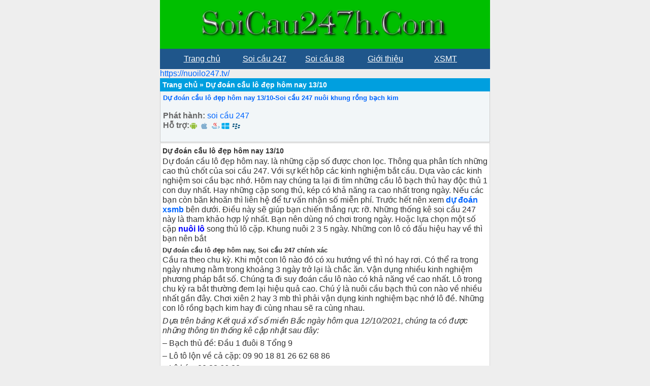

--- FILE ---
content_type: text/html; charset=UTF-8
request_url: https://soicau247h.com/du-doan-xsmb/du-doan-cau-lo-dep-hom-nay-13-10.html
body_size: 17117
content:
<!DOCTYPE html>
<html lang="vi">
<head>
	<meta charset="UTF-8" />
	
	<link rel="alternate" href="https://soicau247h.com/" hreflang="x-default"/>
<meta name="keywords" content="soi cau, soi cau 88 ,lo nuoi , lo nuoi khung , lo bach thu nuoi khung ,soi cau mb, soi cau bach thu, soi cau mien bac, rong bach kim, soi cau lo de, soi cau rong bach kim, soi cau 88, soi cau vip, soi lo de, soi cau chinh xac, soi cau 247, soi cau dac biet, soi cau hom nay, du doan cau lo, xsmb" /> 
<meta property="og:image" content="https://soicau247h.com/wp-content/uploads/2021/06/soi-cau-bach-thu.jpg " />
<meta name="viewport" content="width=device-width,initial-scale=1.0, maximum-scale=1.0, user-scalable=no" />
	

<title>Dự đoán cầu lô đẹp hôm nay 13/10-Soi cầu 247 nuôi khung rồng bạch kim</title>
	<meta name='robots' content='index, follow, max-image-preview:large, max-snippet:-1, max-video-preview:-1' />

	<!-- This site is optimized with the Yoast SEO plugin v26.7 - https://yoast.com/wordpress/plugins/seo/ -->
	<meta name="description" content="Dự đoán cầu lô đẹp hôm nay 13/10, Soi cầu 247 miền bắc chính xác nhất hôm nay, nuôi lô khung song bạch thủ kép 2 3 5 ngày, dự đoán xsmb rồng bạch kim" />
	<link rel="canonical" href="https://soicau247h.com/du-doan-xsmb/du-doan-cau-lo-dep-hom-nay-13-10.html" />
	<meta property="og:locale" content="vi_VN" />
	<meta property="og:type" content="article" />
	<meta property="og:title" content="Dự đoán cầu lô đẹp hôm nay 13/10-Soi cầu 247 nuôi khung rồng bạch kim" />
	<meta property="og:description" content="Dự đoán cầu lô đẹp hôm nay 13/10, Soi cầu 247 miền bắc chính xác nhất hôm nay, nuôi lô khung song bạch thủ kép 2 3 5 ngày, dự đoán xsmb rồng bạch kim" />
	<meta property="og:url" content="https://soicau247h.com/du-doan-xsmb/du-doan-cau-lo-dep-hom-nay-13-10.html" />
	<meta property="og:site_name" content="Soi cầu 247 nuôi lô khung rồng bạch kim" />
	<meta property="article:published_time" content="2021-10-12T11:55:33+00:00" />
	<meta property="article:modified_time" content="2021-10-12T12:36:23+00:00" />
	<meta property="og:image" content="https://s.w.org/images/core/emoji/13.1.0/svg/1f381.svg" />
	<meta name="author" content="admin" />
	<meta name="twitter:card" content="summary_large_image" />
	<meta name="twitter:label1" content="Được viết bởi" />
	<meta name="twitter:data1" content="admin" />
	<meta name="twitter:label2" content="Ước tính thời gian đọc" />
	<meta name="twitter:data2" content="8 phút" />
	<!-- / Yoast SEO plugin. -->


<link rel='dns-prefetch' href='//static.addtoany.com' />
<link rel="alternate" type="application/rss+xml" title="Soi cầu 247 nuôi lô khung rồng bạch kim &raquo; Dự đoán cầu lô đẹp hôm nay 13/10 Dòng bình luận" href="https://soicau247h.com/du-doan-xsmb/du-doan-cau-lo-dep-hom-nay-13-10.html/feed" />
<link rel="alternate" title="oNhúng (JSON)" type="application/json+oembed" href="https://soicau247h.com/wp-json/oembed/1.0/embed?url=https%3A%2F%2Fsoicau247h.com%2Fdu-doan-xsmb%2Fdu-doan-cau-lo-dep-hom-nay-13-10.html" />
<link rel="alternate" title="oNhúng (XML)" type="text/xml+oembed" href="https://soicau247h.com/wp-json/oembed/1.0/embed?url=https%3A%2F%2Fsoicau247h.com%2Fdu-doan-xsmb%2Fdu-doan-cau-lo-dep-hom-nay-13-10.html&#038;format=xml" />
<style id='wp-img-auto-sizes-contain-inline-css' type='text/css'>
img:is([sizes=auto i],[sizes^="auto," i]){contain-intrinsic-size:3000px 1500px}
/*# sourceURL=wp-img-auto-sizes-contain-inline-css */
</style>
<style id='wp-emoji-styles-inline-css' type='text/css'>

	img.wp-smiley, img.emoji {
		display: inline !important;
		border: none !important;
		box-shadow: none !important;
		height: 1em !important;
		width: 1em !important;
		margin: 0 0.07em !important;
		vertical-align: -0.1em !important;
		background: none !important;
		padding: 0 !important;
	}
/*# sourceURL=wp-emoji-styles-inline-css */
</style>
<style id='wp-block-library-inline-css' type='text/css'>
:root{--wp-block-synced-color:#7a00df;--wp-block-synced-color--rgb:122,0,223;--wp-bound-block-color:var(--wp-block-synced-color);--wp-editor-canvas-background:#ddd;--wp-admin-theme-color:#007cba;--wp-admin-theme-color--rgb:0,124,186;--wp-admin-theme-color-darker-10:#006ba1;--wp-admin-theme-color-darker-10--rgb:0,107,160.5;--wp-admin-theme-color-darker-20:#005a87;--wp-admin-theme-color-darker-20--rgb:0,90,135;--wp-admin-border-width-focus:2px}@media (min-resolution:192dpi){:root{--wp-admin-border-width-focus:1.5px}}.wp-element-button{cursor:pointer}:root .has-very-light-gray-background-color{background-color:#eee}:root .has-very-dark-gray-background-color{background-color:#313131}:root .has-very-light-gray-color{color:#eee}:root .has-very-dark-gray-color{color:#313131}:root .has-vivid-green-cyan-to-vivid-cyan-blue-gradient-background{background:linear-gradient(135deg,#00d084,#0693e3)}:root .has-purple-crush-gradient-background{background:linear-gradient(135deg,#34e2e4,#4721fb 50%,#ab1dfe)}:root .has-hazy-dawn-gradient-background{background:linear-gradient(135deg,#faaca8,#dad0ec)}:root .has-subdued-olive-gradient-background{background:linear-gradient(135deg,#fafae1,#67a671)}:root .has-atomic-cream-gradient-background{background:linear-gradient(135deg,#fdd79a,#004a59)}:root .has-nightshade-gradient-background{background:linear-gradient(135deg,#330968,#31cdcf)}:root .has-midnight-gradient-background{background:linear-gradient(135deg,#020381,#2874fc)}:root{--wp--preset--font-size--normal:16px;--wp--preset--font-size--huge:42px}.has-regular-font-size{font-size:1em}.has-larger-font-size{font-size:2.625em}.has-normal-font-size{font-size:var(--wp--preset--font-size--normal)}.has-huge-font-size{font-size:var(--wp--preset--font-size--huge)}.has-text-align-center{text-align:center}.has-text-align-left{text-align:left}.has-text-align-right{text-align:right}.has-fit-text{white-space:nowrap!important}#end-resizable-editor-section{display:none}.aligncenter{clear:both}.items-justified-left{justify-content:flex-start}.items-justified-center{justify-content:center}.items-justified-right{justify-content:flex-end}.items-justified-space-between{justify-content:space-between}.screen-reader-text{border:0;clip-path:inset(50%);height:1px;margin:-1px;overflow:hidden;padding:0;position:absolute;width:1px;word-wrap:normal!important}.screen-reader-text:focus{background-color:#ddd;clip-path:none;color:#444;display:block;font-size:1em;height:auto;left:5px;line-height:normal;padding:15px 23px 14px;text-decoration:none;top:5px;width:auto;z-index:100000}html :where(.has-border-color){border-style:solid}html :where([style*=border-top-color]){border-top-style:solid}html :where([style*=border-right-color]){border-right-style:solid}html :where([style*=border-bottom-color]){border-bottom-style:solid}html :where([style*=border-left-color]){border-left-style:solid}html :where([style*=border-width]){border-style:solid}html :where([style*=border-top-width]){border-top-style:solid}html :where([style*=border-right-width]){border-right-style:solid}html :where([style*=border-bottom-width]){border-bottom-style:solid}html :where([style*=border-left-width]){border-left-style:solid}html :where(img[class*=wp-image-]){height:auto;max-width:100%}:where(figure){margin:0 0 1em}html :where(.is-position-sticky){--wp-admin--admin-bar--position-offset:var(--wp-admin--admin-bar--height,0px)}@media screen and (max-width:600px){html :where(.is-position-sticky){--wp-admin--admin-bar--position-offset:0px}}

/*# sourceURL=wp-block-library-inline-css */
</style><style id='global-styles-inline-css' type='text/css'>
:root{--wp--preset--aspect-ratio--square: 1;--wp--preset--aspect-ratio--4-3: 4/3;--wp--preset--aspect-ratio--3-4: 3/4;--wp--preset--aspect-ratio--3-2: 3/2;--wp--preset--aspect-ratio--2-3: 2/3;--wp--preset--aspect-ratio--16-9: 16/9;--wp--preset--aspect-ratio--9-16: 9/16;--wp--preset--color--black: #000000;--wp--preset--color--cyan-bluish-gray: #abb8c3;--wp--preset--color--white: #ffffff;--wp--preset--color--pale-pink: #f78da7;--wp--preset--color--vivid-red: #cf2e2e;--wp--preset--color--luminous-vivid-orange: #ff6900;--wp--preset--color--luminous-vivid-amber: #fcb900;--wp--preset--color--light-green-cyan: #7bdcb5;--wp--preset--color--vivid-green-cyan: #00d084;--wp--preset--color--pale-cyan-blue: #8ed1fc;--wp--preset--color--vivid-cyan-blue: #0693e3;--wp--preset--color--vivid-purple: #9b51e0;--wp--preset--gradient--vivid-cyan-blue-to-vivid-purple: linear-gradient(135deg,rgb(6,147,227) 0%,rgb(155,81,224) 100%);--wp--preset--gradient--light-green-cyan-to-vivid-green-cyan: linear-gradient(135deg,rgb(122,220,180) 0%,rgb(0,208,130) 100%);--wp--preset--gradient--luminous-vivid-amber-to-luminous-vivid-orange: linear-gradient(135deg,rgb(252,185,0) 0%,rgb(255,105,0) 100%);--wp--preset--gradient--luminous-vivid-orange-to-vivid-red: linear-gradient(135deg,rgb(255,105,0) 0%,rgb(207,46,46) 100%);--wp--preset--gradient--very-light-gray-to-cyan-bluish-gray: linear-gradient(135deg,rgb(238,238,238) 0%,rgb(169,184,195) 100%);--wp--preset--gradient--cool-to-warm-spectrum: linear-gradient(135deg,rgb(74,234,220) 0%,rgb(151,120,209) 20%,rgb(207,42,186) 40%,rgb(238,44,130) 60%,rgb(251,105,98) 80%,rgb(254,248,76) 100%);--wp--preset--gradient--blush-light-purple: linear-gradient(135deg,rgb(255,206,236) 0%,rgb(152,150,240) 100%);--wp--preset--gradient--blush-bordeaux: linear-gradient(135deg,rgb(254,205,165) 0%,rgb(254,45,45) 50%,rgb(107,0,62) 100%);--wp--preset--gradient--luminous-dusk: linear-gradient(135deg,rgb(255,203,112) 0%,rgb(199,81,192) 50%,rgb(65,88,208) 100%);--wp--preset--gradient--pale-ocean: linear-gradient(135deg,rgb(255,245,203) 0%,rgb(182,227,212) 50%,rgb(51,167,181) 100%);--wp--preset--gradient--electric-grass: linear-gradient(135deg,rgb(202,248,128) 0%,rgb(113,206,126) 100%);--wp--preset--gradient--midnight: linear-gradient(135deg,rgb(2,3,129) 0%,rgb(40,116,252) 100%);--wp--preset--font-size--small: 13px;--wp--preset--font-size--medium: 20px;--wp--preset--font-size--large: 36px;--wp--preset--font-size--x-large: 42px;--wp--preset--spacing--20: 0.44rem;--wp--preset--spacing--30: 0.67rem;--wp--preset--spacing--40: 1rem;--wp--preset--spacing--50: 1.5rem;--wp--preset--spacing--60: 2.25rem;--wp--preset--spacing--70: 3.38rem;--wp--preset--spacing--80: 5.06rem;--wp--preset--shadow--natural: 6px 6px 9px rgba(0, 0, 0, 0.2);--wp--preset--shadow--deep: 12px 12px 50px rgba(0, 0, 0, 0.4);--wp--preset--shadow--sharp: 6px 6px 0px rgba(0, 0, 0, 0.2);--wp--preset--shadow--outlined: 6px 6px 0px -3px rgb(255, 255, 255), 6px 6px rgb(0, 0, 0);--wp--preset--shadow--crisp: 6px 6px 0px rgb(0, 0, 0);}:where(.is-layout-flex){gap: 0.5em;}:where(.is-layout-grid){gap: 0.5em;}body .is-layout-flex{display: flex;}.is-layout-flex{flex-wrap: wrap;align-items: center;}.is-layout-flex > :is(*, div){margin: 0;}body .is-layout-grid{display: grid;}.is-layout-grid > :is(*, div){margin: 0;}:where(.wp-block-columns.is-layout-flex){gap: 2em;}:where(.wp-block-columns.is-layout-grid){gap: 2em;}:where(.wp-block-post-template.is-layout-flex){gap: 1.25em;}:where(.wp-block-post-template.is-layout-grid){gap: 1.25em;}.has-black-color{color: var(--wp--preset--color--black) !important;}.has-cyan-bluish-gray-color{color: var(--wp--preset--color--cyan-bluish-gray) !important;}.has-white-color{color: var(--wp--preset--color--white) !important;}.has-pale-pink-color{color: var(--wp--preset--color--pale-pink) !important;}.has-vivid-red-color{color: var(--wp--preset--color--vivid-red) !important;}.has-luminous-vivid-orange-color{color: var(--wp--preset--color--luminous-vivid-orange) !important;}.has-luminous-vivid-amber-color{color: var(--wp--preset--color--luminous-vivid-amber) !important;}.has-light-green-cyan-color{color: var(--wp--preset--color--light-green-cyan) !important;}.has-vivid-green-cyan-color{color: var(--wp--preset--color--vivid-green-cyan) !important;}.has-pale-cyan-blue-color{color: var(--wp--preset--color--pale-cyan-blue) !important;}.has-vivid-cyan-blue-color{color: var(--wp--preset--color--vivid-cyan-blue) !important;}.has-vivid-purple-color{color: var(--wp--preset--color--vivid-purple) !important;}.has-black-background-color{background-color: var(--wp--preset--color--black) !important;}.has-cyan-bluish-gray-background-color{background-color: var(--wp--preset--color--cyan-bluish-gray) !important;}.has-white-background-color{background-color: var(--wp--preset--color--white) !important;}.has-pale-pink-background-color{background-color: var(--wp--preset--color--pale-pink) !important;}.has-vivid-red-background-color{background-color: var(--wp--preset--color--vivid-red) !important;}.has-luminous-vivid-orange-background-color{background-color: var(--wp--preset--color--luminous-vivid-orange) !important;}.has-luminous-vivid-amber-background-color{background-color: var(--wp--preset--color--luminous-vivid-amber) !important;}.has-light-green-cyan-background-color{background-color: var(--wp--preset--color--light-green-cyan) !important;}.has-vivid-green-cyan-background-color{background-color: var(--wp--preset--color--vivid-green-cyan) !important;}.has-pale-cyan-blue-background-color{background-color: var(--wp--preset--color--pale-cyan-blue) !important;}.has-vivid-cyan-blue-background-color{background-color: var(--wp--preset--color--vivid-cyan-blue) !important;}.has-vivid-purple-background-color{background-color: var(--wp--preset--color--vivid-purple) !important;}.has-black-border-color{border-color: var(--wp--preset--color--black) !important;}.has-cyan-bluish-gray-border-color{border-color: var(--wp--preset--color--cyan-bluish-gray) !important;}.has-white-border-color{border-color: var(--wp--preset--color--white) !important;}.has-pale-pink-border-color{border-color: var(--wp--preset--color--pale-pink) !important;}.has-vivid-red-border-color{border-color: var(--wp--preset--color--vivid-red) !important;}.has-luminous-vivid-orange-border-color{border-color: var(--wp--preset--color--luminous-vivid-orange) !important;}.has-luminous-vivid-amber-border-color{border-color: var(--wp--preset--color--luminous-vivid-amber) !important;}.has-light-green-cyan-border-color{border-color: var(--wp--preset--color--light-green-cyan) !important;}.has-vivid-green-cyan-border-color{border-color: var(--wp--preset--color--vivid-green-cyan) !important;}.has-pale-cyan-blue-border-color{border-color: var(--wp--preset--color--pale-cyan-blue) !important;}.has-vivid-cyan-blue-border-color{border-color: var(--wp--preset--color--vivid-cyan-blue) !important;}.has-vivid-purple-border-color{border-color: var(--wp--preset--color--vivid-purple) !important;}.has-vivid-cyan-blue-to-vivid-purple-gradient-background{background: var(--wp--preset--gradient--vivid-cyan-blue-to-vivid-purple) !important;}.has-light-green-cyan-to-vivid-green-cyan-gradient-background{background: var(--wp--preset--gradient--light-green-cyan-to-vivid-green-cyan) !important;}.has-luminous-vivid-amber-to-luminous-vivid-orange-gradient-background{background: var(--wp--preset--gradient--luminous-vivid-amber-to-luminous-vivid-orange) !important;}.has-luminous-vivid-orange-to-vivid-red-gradient-background{background: var(--wp--preset--gradient--luminous-vivid-orange-to-vivid-red) !important;}.has-very-light-gray-to-cyan-bluish-gray-gradient-background{background: var(--wp--preset--gradient--very-light-gray-to-cyan-bluish-gray) !important;}.has-cool-to-warm-spectrum-gradient-background{background: var(--wp--preset--gradient--cool-to-warm-spectrum) !important;}.has-blush-light-purple-gradient-background{background: var(--wp--preset--gradient--blush-light-purple) !important;}.has-blush-bordeaux-gradient-background{background: var(--wp--preset--gradient--blush-bordeaux) !important;}.has-luminous-dusk-gradient-background{background: var(--wp--preset--gradient--luminous-dusk) !important;}.has-pale-ocean-gradient-background{background: var(--wp--preset--gradient--pale-ocean) !important;}.has-electric-grass-gradient-background{background: var(--wp--preset--gradient--electric-grass) !important;}.has-midnight-gradient-background{background: var(--wp--preset--gradient--midnight) !important;}.has-small-font-size{font-size: var(--wp--preset--font-size--small) !important;}.has-medium-font-size{font-size: var(--wp--preset--font-size--medium) !important;}.has-large-font-size{font-size: var(--wp--preset--font-size--large) !important;}.has-x-large-font-size{font-size: var(--wp--preset--font-size--x-large) !important;}
/*# sourceURL=global-styles-inline-css */
</style>

<style id='classic-theme-styles-inline-css' type='text/css'>
/*! This file is auto-generated */
.wp-block-button__link{color:#fff;background-color:#32373c;border-radius:9999px;box-shadow:none;text-decoration:none;padding:calc(.667em + 2px) calc(1.333em + 2px);font-size:1.125em}.wp-block-file__button{background:#32373c;color:#fff;text-decoration:none}
/*# sourceURL=/wp-includes/css/classic-themes.min.css */
</style>
<link rel='stylesheet' id='addtoany-css' href='https://soicau247h.com/wp-content/plugins/add-to-any/addtoany.min.css?ver=1.16' type='text/css' media='all' />
<script type="text/javascript" id="addtoany-core-js-before">
/* <![CDATA[ */
window.a2a_config=window.a2a_config||{};a2a_config.callbacks=[];a2a_config.overlays=[];a2a_config.templates={};a2a_localize = {
	Share: "Share",
	Save: "Save",
	Subscribe: "Subscribe",
	Email: "Email",
	Bookmark: "Bookmark",
	ShowAll: "Show all",
	ShowLess: "Show less",
	FindServices: "Find service(s)",
	FindAnyServiceToAddTo: "Instantly find any service to add to",
	PoweredBy: "Powered by",
	ShareViaEmail: "Share via email",
	SubscribeViaEmail: "Subscribe via email",
	BookmarkInYourBrowser: "Bookmark in your browser",
	BookmarkInstructions: "Press Ctrl+D or \u2318+D to bookmark this page",
	AddToYourFavorites: "Add to your favorites",
	SendFromWebOrProgram: "Send from any email address or email program",
	EmailProgram: "Email program",
	More: "More&#8230;",
	ThanksForSharing: "Thanks for sharing!",
	ThanksForFollowing: "Thanks for following!"
};


//# sourceURL=addtoany-core-js-before
/* ]]> */
</script>
<script type="text/javascript" defer src="https://static.addtoany.com/menu/page.js" id="addtoany-core-js"></script>
<script type="text/javascript" src="https://soicau247h.com/wp-includes/js/jquery/jquery.min.js?ver=3.7.1" id="jquery-core-js"></script>
<script type="text/javascript" src="https://soicau247h.com/wp-includes/js/jquery/jquery-migrate.min.js?ver=3.4.1" id="jquery-migrate-js"></script>
<script type="text/javascript" defer src="https://soicau247h.com/wp-content/plugins/add-to-any/addtoany.min.js?ver=1.1" id="addtoany-jquery-js"></script>
<link rel="https://api.w.org/" href="https://soicau247h.com/wp-json/" /><link rel="alternate" title="JSON" type="application/json" href="https://soicau247h.com/wp-json/wp/v2/posts/2584" /><link rel="EditURI" type="application/rsd+xml" title="RSD" href="https://soicau247h.com/xmlrpc.php?rsd" />
<meta name="generator" content="WordPress 6.9" />
<link rel='shortlink' href='https://soicau247h.com/?p=2584' />


<!-- This site is optimized with the Schema plugin v1.7.9.6 - https://schema.press -->
<script type="application/ld+json">{"@context":"https:\/\/schema.org\/","@type":"BlogPosting","mainEntityOfPage":{"@type":"WebPage","@id":"https:\/\/soicau247h.com\/du-doan-xsmb\/du-doan-cau-lo-dep-hom-nay-13-10.html"},"url":"https:\/\/soicau247h.com\/du-doan-xsmb\/du-doan-cau-lo-dep-hom-nay-13-10.html","headline":"Dự đoán cầu lô đẹp hôm nay 13\/10","datePublished":"2021-10-12T11:55:33+07:00","dateModified":"2021-10-12T12:36:23+07:00","publisher":{"@type":"Organization","@id":"https:\/\/soicau247h.com\/#organization","name":"Soi cầu 247 nuôi lô khung rồng bạch kim","logo":{"@type":"ImageObject","url":"","width":600,"height":60}},"articleSection":"Dự đoán XSMB","keywords":"Cầu lô xiên 3 XSMB hôm nay chính xác, Dự đoán cầu lô, Kinh nghiệm đánh lô, Lô đẹp hôm nay, Nuoilo99 net, Soi cầu 247, Soi cầu 7777, soi cau 88, Soi cầu rồng bạch kim, Soi cầu vip lô vip, Thống kê 2 số cuối giải đặc biệt, Thống kê giải đặc biệt theo tổng, Thống kê Miền Bắc, thống kê xsmb 100 ngày, thống kê xsmb hôm nay","description":"Dự đoán cầu lô đẹp hôm nay 13\/10 Dự đoán cầu lô đẹp hôm nay. là những cặp số được chon lọc. Thông qua phân tích những cao thủ chốt của soi cầu 247. Với sự kết hôp các kinh nghiệm bắt cầu. Dựa vào các kinh nghiệm soi","author":{"@type":"Person","name":"admin","url":"https:\/\/soicau247h.com\/author\/admin","image":{"@type":"ImageObject","url":"https:\/\/secure.gravatar.com\/avatar\/a7ca4fb5e9ffe07677c11510de1a0a156c52f83124499c6c082432c3645d5164?s=96&d=mm&r=g","height":96,"width":96},"sameAs":["https:\/\/soicau247h.com"]}}</script>

<link rel="icon" href="https://soicau247h.com/wp-content/uploads/2021/09/cropped-du-doan-kqxsmb-1-32x32.png" sizes="32x32" />
<link rel="icon" href="https://soicau247h.com/wp-content/uploads/2021/09/cropped-du-doan-kqxsmb-1-192x192.png" sizes="192x192" />
<link rel="apple-touch-icon" href="https://soicau247h.com/wp-content/uploads/2021/09/cropped-du-doan-kqxsmb-1-180x180.png" />
<meta name="msapplication-TileImage" content="https://soicau247h.com/wp-content/uploads/2021/09/cropped-du-doan-kqxsmb-1-270x270.png" />
		<style type="text/css" id="wp-custom-css">
			showslide{
   padding: 2%;
   text-align: left;
 }
#slideshow {
   overflow: hidden;
   height: 24px;
   width: 100%;
   margin: 0 auto;
 }
.slide-wrapper {
   width: 2912px;
   -webkit-animation: slide 14s ease infinite;
 }
.slide {
   float: left;
   height: 510px;
   width: 728px;
 }
@-webkit-keyframes slide {
   20% {margin-left: 0px;}
   30% {margin-left: -728px;}
   50% {margin-left: -728px;}
   60% {margin-left: -1456px;}
   80% {margin-left: -1456px;}
 }
table.blueTable {
  border: 1px solid #1C6EA4;
  background-color: #EEEEEE;
  width: 100%;
  text-align: left;
  border-collapse: collapse;
}
table.blueTable td, table.blueTable th {
  border: 1px solid #AAAAAA;
  padding: 3px 2px;
}
table.blueTable tbody td {
  font-size: 13px;
}
table.blueTable tr:nth-child(even) {
  background: #D0E4F5;
}
table.blueTable thead {
  background: #1C6EA4;
  background: -moz-linear-gradient(top, #5592bb 0%, #327cad 66%, #1C6EA4 100%);
  background: -webkit-linear-gradient(top, #5592bb 0%, #327cad 66%, #1C6EA4 100%);
  background: linear-gradient(to bottom, #5592bb 0%, #327cad 66%, #1C6EA4 100%);
  border-bottom: 2px solid #444444;
}
table.blueTable thead th {
  font-size: 15px;
  font-weight: bold;
  color: #FFFFFF;
  border-left: 2px solid #D0E4F5;
}
table.blueTable thead th:first-child {
  border-left: none;
}

table.blueTable tfoot {
  font-size: 14px;
  font-weight: bold;
  color: #FFFFFF;
  background: #D0E4F5;
  background: -moz-linear-gradient(top, #dcebf7 0%, #d4e6f6 66%, #D0E4F5 100%);
  background: -webkit-linear-gradient(top, #dcebf7 0%, #d4e6f6 66%, #D0E4F5 100%);
  background: linear-gradient(to bottom, #dcebf7 0%, #d4e6f6 66%, #D0E4F5 100%);
  border-top: 2px solid #444444;
}
table.blueTable tfoot td {
  font-size: 14px;
}
table.blueTable tfoot .links {
  text-align: right;
}
table.blueTable tfoot .links a{
  display: inline-block;
  background: #1C6EA4;
  color: #FFFFFF;
  padding: 2px 8px;
  border-radius: 5px;
}
/*==Reset CSS==*/
* {
  margin: 0;
  padding: 0;
}

/*==Style cơ bản cho website==*/
body {
  font-family: sans-serif;
  color: #333;
}

/*==Style cho menu===*/
#menu ul {
  background: #1F568B;
  list-style-type: none;
  text-align: center;
}
#menu li {
  color: #f1f1f1;
  display: inline-block;
  width: 120px;
  height: 40px;
  line-height: 40px;
  margin-left: -5px;
}
#menu a {
  text-decoration: none;
  color: #fff;
  display: block;
}
#menu a:hover {
  background: #F1F1F1;
  color: #333;
}
/*==Dropdown Menu==*/
.sub-menu {
  display: none;
  position: absolute;
}
#menu li {
  position: relative;
}
#menu li:hover .sub-menu {
  display: block;
}
.sub-menu li {
  margin-left: 0 !important;
}

/*==Menu cấp 3==*/
.sub-menu > ul {
  display: none !important;
}
table.blueTable {
  border: 1px solid #1C6EA4;
  background-color: #EEEEEE;
  width: 100%;
  text-align: left;
  border-collapse: collapse;
}
table.blueTable td, table.blueTable th {
  border: 1px solid #AAAAAA;
  padding: 3px 2px;
}
table.blueTable tbody td {
  font-size: 13px;
}
table.blueTable tr:nth-child(even) {
  background: #D0E4F5;
}
table.blueTable thead {
  background: #1C6EA4;
  background: -moz-linear-gradient(top, #5592bb 0%, #327cad 66%, #1C6EA4 100%);
  background: -webkit-linear-gradient(top, #5592bb 0%, #327cad 66%, #1C6EA4 100%);
  background: linear-gradient(to bottom, #5592bb 0%, #327cad 66%, #1C6EA4 100%);
  border-bottom: 2px solid #444444;
}
table.blueTable thead th {
  font-size: 15px;
  font-weight: bold;
  color: #FFFFFF;
  border-left: 2px solid #D0E4F5;
}
table.blueTable thead th:first-child {
  border-left: none;
}

table.blueTable tfoot {
  font-size: 14px;
  font-weight: bold;
  color: #FFFFFF;
  background: #D0E4F5;
  background: -moz-linear-gradient(top, #dcebf7 0%, #d4e6f6 66%, #D0E4F5 100%);
  background: -webkit-linear-gradient(top, #dcebf7 0%, #d4e6f6 66%, #D0E4F5 100%);
  background: linear-gradient(to bottom, #dcebf7 0%, #d4e6f6 66%, #D0E4F5 100%);
  border-top: 2px solid #444444;
}
table.blueTable tfoot td {
  font-size: 14px;
}
table.blueTable tfoot .links {
  text-align: right;
}
table.blueTable tfoot .links a{
  display: inline-block;
  background: #1C6EA4;
  color: #FFFFFF;
  padding: 2px 8px;
  border-radius: 5px;
}
		</style>
		<link href="https://soicau247h.com/wp-content/themes/taigame247/style.css" rel="stylesheet" type="text/css" />
	<link href="https://soicau247h.com/favicon.ico" rel="shortcut icon" />	
<link href="https://soicau247h.com/favicon.ico" rel="apple-touch-icon" />	
 <link rel="apple-touch-icon" href="https://soicau247h.com/wp-content/uploads/2021/06/soi-cau-bach-thu.jpg" />
  
	
	
	
	
<meta name="author" content="soicau247h.com" />
<link href="https://soicau247h.com/wp-content/themes/taigame247/style.css" rel="stylesheet" type="text/css" />
<meta name="copyright" content="Copyright © 2020 by soicau247h.com" />
<meta name="abstract" content="soicau247h.com trang xổ số số 1 Việt Nam" />
<meta name="distribution" content="Global" />
 
<meta http-equiv="refresh" content="1200" />
<meta name="REVISIT-AFTER" content="1 DAYS" />
<meta name="RATING" content="GENERAL" /> 
<meta name="google-site-verification" content="9vskGqGCnJ-3QXfTiguIq8G2zkTbHk1hVaveWbnvj2w" />
	
    <script type="application/ld+json">    
{
  "@context": "https://schema.org",
  "@type": "WebSite",
  "url": "https://soicau247h.com/",
  "potentialAction": {
    "@type": "SearchAction",
    "target": "https://soicau247h.com/tim-kiem?keyword={search_term_string}",
    "query-input": "required name=search_term_string"
  }
}

  window.dataLayer = window.dataLayer || [];
  function gtag(){dataLayer.push(arguments);}
  gtag('js', new Date());

  gtag('config', 'G-Z6V356X2G0');
</script>
	<!-- Google tag (gtag.js) -->
<script async src="https://www.googletagmanager.com/gtag/js?id=G-MZ6Q5YED2Q"></script>
<script>
  window.dataLayer = window.dataLayer || [];
  function gtag(){dataLayer.push(arguments);}
  gtag('js', new Date());

  gtag('config', 'G-MZ6Q5YED2Q');
</script>
	
</head><body data-rsssl=1>
	
	
	
<div style="text-align: center;"><div class="tren">
	<a href="https://soicau247h.com"><img src="https://soicau247h.com/wp-content/uploads/2021/06/soi-cau-247-h.png" width="80%" alt="Soi cầu 247 nuôi lô khung rồng bạch kim"/>
		
  </a><br>
		
		
</div>
</div>
	
	<div id="menu">
  <ul>   
	  <li><a href="https://soicau247h.com/"><u>Trang chủ</u></a></li>

	  <li><a href="https://soicau247h.com/"><u>Soi cầu 247</u></a></li>
	  <li><a href="https://soicau247h.com"><u>Soi cầu 88</u></a></li>
	  <li><a href="https://soicau247h.com/gioi-thieu-ve-trang-soi-cau-247-nuoi-lo-khung-rong-bach-kim"><u>Giới thiệu</u></a></li>
	  <li><a href="https://soicau247h.com/xsmt/du-doan-xsmt-chinh-xac-hom-nay.html"><u>XSMT</u></a></li>
 
  </ul>
</div>

</div></div>


<a href="https://nuoilo247.tv/" data-wpel-link="internal" target="_blank">https://nuoilo247.tv/</a>



 
<p id="breadcrumbs"><span><span><a href="https://soicau247h.com/">Trang chủ</a></span> » <span class="breadcrumb_last" aria-current="page">Dự đoán cầu lô đẹp hôm nay 13/10</span></span></p>
<div class="info"><h1><a href="https://soicau247h.com/du-doan-xsmb/du-doan-cau-lo-dep-hom-nay-13-10.html" rel="bookmark">Dự đoán cầu lô đẹp hôm nay 13/10-Soi cầu 247 nuôi khung rồng bạch kim </a></h1><br/>


 
    <label>Phát hành:</label> <a href="https://soicau247h.com/search/soi-cau-247">soi cầu 247</a><br/>
    	
	
    <label>Hỗ trợ:</label>
        <a title="Android"><span class="icon_phone_android"></span></a>	<a title="iOS"><span class="icon_phone_ios"></span></a>	<a title="Java"><span class="icon_phone_java"></span></a>	<a title="Windows phone"><span class="icon_phone_wp"></span></a>	<a title="blackbery"><span class="icon_phone_rim"></span></a><br/>    	
<script type="text/javascript">
  window.___gcfg = {lang: 'vi'};
  (function() {
    var po = document.createElement('script'); po.type = 'text/javascript'; po.async = true;
    po.src = 'https://apis.google.com/js/plusone.js';
    var s = document.getElementsByTagName('script')[0]; s.parentNode.insertBefore(po, s);
  })();
</script>
<div class="g-plusone" data-size="medium"></div>
<div class="fb-like" data-href="https://soicau247h.com/du-doan-xsmb/du-doan-cau-lo-dep-hom-nay-13-10.html" data-layout="button_count" data-action="like" data-show-faces="true" data-share="true"></div>    </div>


<div class="content"><h2>Dự đoán cầu lô đẹp hôm nay 13/10</h2>
<p>Dự đoán cầu lô đẹp hôm nay. là những cặp số được chon lọc. Thông qua phân tích những cao thủ chốt của soi cầu 247. Với sự kết hôp các kinh nghiệm bắt cầu. Dựa vào các kinh nghiệm soi cầu bạc nhớ. Hôm nay chúng ta lại đi tìm những cầu lô bạch thủ hay độc thủ 1 con duy nhất. Hay những cặp song thủ, kép có khả năng ra cao nhất trong ngày. Nếu các bạn còn băn khoăn thì liên hệ để tư vấn nhận số miễn phí. Trước hết nên xem<strong> <a title="dự đoán xsmb" href="https://soicau247h.com">dự đoán xsmb</a></strong> bên dưới. Điều này sẽ giúp bạn chiến thắng rực rỡ. Những thống kê soi cầu 247 này là tham khảo hợp lý nhất. Bạn nên dùng nó chơi trong ngày. Hoặc lựa chọn một số cặp <a href="https://soicau247h.com/nuoi-lo-khung/lo-cap-song-thu-khung-3-ngay-du-doan-ra-hom-nay.html"><strong><span style="color: #0000ff;">nuôi lô</span></strong></a> song thủ lô cặp. Khung nuôi 2 3 5 ngày. Những con lô có đấu hiệu hay về thì bạn nên bắt</p>
<h3>Dự đoán cầu lô đẹp hôm nay, Soi cầu 247 chính xác</h3>
<p>Cầu ra theo chu kỳ. Khi một con lô nào đó có xu hướng về thì nó hay rơi. Có thể ra trong ngày nhưng nằm trong khoảng 3 ngày trở lại là chắc ăn. Vận dụng nhiều kinh nghiệm phương pháp bắt số. Chúng ta đi suy đoán cầu lô nào có khả năng về cao nhất. Lô trong chu kỳ ra bắt thường đem lại hiệu quả cao. Chú ý là nuôi cầu bạch thủ con nào về nhiều nhất gần đây. Chơi xiên 2 hay 3 mb thì phải vận dụng kinh nghiệm bạc nhớ lô đề. Những con lô rồng bạch kim hay đi cùng nhau sẽ ra cùng nhau.</p>
<p><em>Dựa trên bảng Kết quả xổ số miền Bắc ngày hôm qua 12/10/2021, chúng ta có được những thông tin thống kê cập nhật sau đây:</em></p>
<p>– Bạch thủ đề: Đầu 1 đuôi 8 Tổng 9</p>
<p>– Lô tô lộn về cả cặp: 09 90 18 81 26 62 68 86</p>
<p>– Lô kép: 00 22 66 88</p>
<p>– Lô 2 nháy: 07 26 68</p>
<p>– Lô 3 nháy: không có</p>
<p>– Đầu câm: 7</p>
<p>– Đuôi câm: 3</p>
<p>– Đầu về nhiều nhất : 2 6</p>
<p>– Đuôi về nhiều nhất: 8</p>
<div><strong>Hiện nay có một số cách chơi lô đề thường được sử dụng nhất đó là :</strong></div>
<div><a href="https://soicau247h.com/nuoi-lo-khung/nuoi-lo-bach-thu-khung-5-ngay-chinh-xac.html" data-wpel-link="internal"><strong>Bạch thủ khung 5 ngày chính xác </strong></a></div>
<div><a href="https://soicau247h.com/nuoi-lo-khung/nuoi-lo-bach-thu-khung-3-ngay-chinh-xac-tuyet-doi.html" data-wpel-link="internal"><strong>nuôi bạch thủ khung 3 ngày</strong></a></div>
<div><a href="https://soicau247h.com/nuoi-lo-khung/lo-kep-nuoi-khung-2-chinh-xac.html" data-wpel-link="internal"><strong>Lô kép khung 2 ngày</strong></a></div>
<div><a href="https://soicau247h.com/nuoi-lo-khung/song-thu-lo-nuoi-khung-2-ngay-chinh-xac.html" data-wpel-link="internal"><strong>nuôi lô song thủ khung 2 ngày</strong></a></div>
<h4>Dự đoán xsmb hôm nay</h4>
<p>Ngoài những phân tích dưới đây. Bạn có thể tham khảo <a title="xiên 2 mb hôm nay" href="https://soicau247h.com/soi-cau/cau-lo-xien-2-mien-bac-chinh-xac-hom-nay-cap-so-vip.html">xiên 2 mb hôm nay</a>. Tốt nhất nên theo dõi và chơi đều 2 con lô này.</p>
<ul>
<li>Có 07 ra nên bắt 08 09 70 hay ra</li>
<li>Cầu  09 90 ra hôm nay nên nuôi khung đang ra hoặc bắt 10 08 89</li>
<li>Có 18 81 ra hôm nay nên chơi 17 19 80 82 83 tỉ lệ ra cao</li>
<li>Có bạch thủ 25 ra nên bắt 23 24 52   hay ra</li>
<li>Cầu 20 ra nên bắt 02 20 12 21  hay về</li>
<li>Có 26 62 hôm nay bắt 63 64 62 27 29 đẹp nhất</li>
<li>Có  34  ra cầu này bắt 32 35 36 43 tỉ lệ ăn cao</li>
<li>Có 47 ra hôm nay chơi 45 6 47 74  hay về</li>
<li>Cầu 48 ra nên bắt 49 50 84  hay ra</li>
<li>Cầu  50 ra nên bắt 05 50 51 53 hay về nhất</li>
<li>Cầu 64 ra nên bắt 63 64 65 46  chuẩn xác</li>
<li>Có 68 ra nên chơi 67 68 69 70 hay về</li>
<li>Bạch thủ 81 ra hôm nay chúng ta nên bắt 80 81 83 84 tỉ lệ ăn cao</li>
<li>Cầu lô 58 ra hôm nay chơi cầu 58 85 57 75 chuẩn xác</li>
<li>86 ra nên bắt 68 85 87  cầu này</li>
<li>Có 90 hôm nay nên bắt cặp 98 90 92 ít nhất có 1 con</li>
<li>Cầu lô 94  nên bắt  93 95 96 49  hay có</li>
<li>Có 95 97 ra nên bắt 59 79 hay về</li>
<li>có 00 nên bắt 99 thường có</li>
<li>Cầu ra 66 88 hôm nay nên bắt 55 99  hay ra</li>
<li>Cầu kép 22 ra hôm qua nên bắt 11 cũng hay về</li>
</ul>
<p>Chơi gì cũng cần tới vận may. Nhưng bạn nên ưu tiên tìm bắt theo những con lô trên là tốt nhất. Xem thêm <a title="Dàn lô nên chơi hôm nay khả năng ra cao" href="https://soicau247h.com/tham-khao/dan-lo-kha-nang-ra-cao-nhat-hom-nay.html">Dàn lô nên chơi hôm nay khả năng ra cao</a></p>
<h3>Cầu lô miễn phí chính xác nhất xổ số miền bắc</h3>
<p>Bắt theo cầu thì bạn nên đánh cả cặp. Nếu con lô đó khan thì có thể bắt con lô kề bên nó. Thông thường chơi 1 cặp ra 1 con là bạn đã có lời. Muốn chơi xiên 2 3 mb. Bạn nên chọn khoảng 2 tới 3 cặp. Rồi từ đó đá vòng thì cơ hội ăn cực lớn.</p>
<h4>Danh sách cầu lô hôm nay như sau</h4>
<p>Những cầu này gần đây cũng hay ra. Ưu tiên bắt chúng ta xác xuất ăn lô là cao</p>
<p><b>656 060 181 191 232 686 272 363 343 454 474 494 585 464 696 070 383 292 797 595 </b></p>
<p><strong>Cầu lô kép có 11 44 55 99</strong></p>
<p>Tham khảo các kết quả ngày trước đây tại <a title="Cầu lô miền bắc hôm nay" href="https://soicau247h.com/thong-ke/thong-ke-ket-qua-xsmb-hang-ngay.html">Cầu lô miền bắc hôm nay</a> Phân tích theo cầu như sau Những cầu lô mà hôm qua ra 1 hoặc 2 nháy. Nhưng hôm nay vẫn còn cầu thì nên chơi. Đó là những con lô như sau</p>
<p>070 25 2474 585 797</p>
<p>070 hôm qua có 07 cầu này hay rơi.  khả năng ra 08 rất cao</p>
<p>252 hôm qua ra 25 thì hôm nay khả năng rơi lại rất cao.</p>
<p>474 hôm qua ra 47 ra . Khả năng sẽ có 454 rất cao</p>
<p>797 cầu này là đẹp  có ít nhất 1 con.</p>
<p>585 cầu này rất dẹp cũng nên bắt có thể bắt cặp 575 cũng hay về cùng</p>
<p>Tóm lại những cầu lô trên có xác xuất ra cao. Bạn nên bắt theo cặp. Loại bỏ lô khan ra nhé</p>
<h4>Chốt số dự đoán XSMB và XSMT soi cầu hôm nay 13-10-2021</h4>
<p>Trong bài phân tích trên bạn kết cầu nào thì nên chơi. Còn nếu loạn số không biết chọn thì tham khảo chốt số bên dưới. Hoặc lấy cầu tại <strong><a title="cầu lô kết nhất" href="https://soicau247h.com/nuoi-lo-khung/lo-bach-thu-vip-hom-nay.html">cầu lô kết nhất</a></strong> Nếu bạn phân vân thì nên tham khảo lấy nó chơi. Dù sao chúng ta cũng cần tới may mắn. Nên lô kết thì cứ đánh dừng e ngại gì cả. Bạn nên bắt theo cặp lô nào hay về. Hoặc bạn <a href="https://soicau247h.com/soicau247h-com"><strong>liên hệ admin</strong></a> nhận số trực tiếp.</p>
<div class="list1"><img decoding="async" class="emoji" role="img" draggable="false" src="https://s.w.org/images/core/emoji/13.1.0/svg/1f381.svg" alt="🎁" /><strong> BTL miền bắc :29 lót  63 </strong></div>
<div class="list1"><img decoding="async" class="emoji" role="img" draggable="false" src="https://s.w.org/images/core/emoji/13.1.0/svg/1f381.svg" alt="🎁" /><strong> STL :272 363 575</strong></div>
<div class="list1"><strong><img decoding="async" class="emoji" role="img" draggable="false" src="https://s.w.org/images/core/emoji/13.1.0/svg/1f381.svg" alt="🎁" /> Cặp lô đẹp :85 86</strong></div>
<div class="list1"><img decoding="async" class="emoji" role="img" draggable="false" src="https://s.w.org/images/core/emoji/13.1.0/svg/1f381.svg" alt="🎁" /><strong> LÔ XIÊN :45-72</strong></div>
<div class="list1"><img decoding="async" class="emoji" role="img" draggable="false" src="https://s.w.org/images/core/emoji/13.1.0/svg/1f381.svg" alt="🎁" /><strong>LÔ KÉP :11 55 99</strong></div>
<div class="list1"><img decoding="async" class="emoji" role="img" draggable="false" src="https://s.w.org/images/core/emoji/13.1.0/svg/1f381.svg" alt="🎁" /><strong> ĐB CHẠM :5 8 9</strong></div>
<div class="list1"><strong>Miền nam XSMT : </strong>Tham khào phần <a title="soi cầu miền nam hôm nay" href="https://soicau247h.com/xsmt/du-doan-xsmt-chinh-xac-hom-nay.html">soi cầu miền trung hôm nay</a></div>
<div>
<p>Tham khảo thêm phân tích dự đoán dự đoán kết quả xsmb hôm nay. Bạn nên tham khảo tư vấn của ad. Những cầu lô trên mang tính chất tham khảo cho người chơi xổ số. Chúc tất cả các bạn may mắn hôm nay</p>
<h3>Tìm kiếm dự đoán xsmb miễn phí hôm nay</h3>
<p>Tổng kết cầu lô đẹp hôm nay. Trong bài phân tích kết quả. Chúng ta có thể lường trước cầu lô nào sẽ ra hôm nay.</p>
<div class="AJLUJb">
<div data-hveid="CBIQAA">
<div class="s75CSd OhScic AB4Wff">Cặp lô đẹp hôm nay Hôm nay đánh con gì Hôm nay đánh đề con gì miền Bắc Lô đẹp hôm nay Cách đánh đề ngày nào cũng trúng Rồng Bạch Kim chốt số hôm nay Dự đoán số đề hôm nay Cách đánh lô ngày chủ nhật <strong>Cầu lô đề miền bắc chính xác 100</strong></div>
</div>
</div>
<div class="AJLUJb">
<div data-hveid="CBIQAA">
<div class="s75CSd OhScic AB4Wff"><img fetchpriority="high" decoding="async" class="aligncenter wp-image-106" src="https://soicau247h.com/wp-content/uploads/2021/06/du-doan-xs-than-tai-1-300x157.jpg" alt="Dự đoán cầu lô đẹp hôm nay 13/10" width="823" height="431" srcset="https://soicau247h.com/wp-content/uploads/2021/06/du-doan-xs-than-tai-1-300x157.jpg 300w, https://soicau247h.com/wp-content/uploads/2021/06/du-doan-xs-than-tai-1.jpg 750w" sizes="(max-width: 823px) 100vw, 823px" /><a href="https://soicau247h.com/" rel="nofollow"><strong>soi cầu 247</strong></a> Soi cầu XSMB Minh Ngọc tìm ra những vị trí ghép cầu tốt nhất. Bằng nhiều cách khác nhau. Lựa chọn một vài vị trí ghép cầu để chơi Những cặp lô hay về nhất Những cầu lô hay về Cặp lô hay về thứ 2 Lô hay về trong 10 ngày qua Cầu lô hay về nhiều nhất Những cặp lô hay về nhiều nhất Cầu lô miền Bắc hay về Thông tin soi cầu dự đoán kết quả xổ số. Dùng cho người chơi tham khảo chơi xổ số loto. Nó chỉ là những nhận định mang tính chất cá nhân.</div>
</div>
</div>
</div>
<footer class="author_bio_section" ><p class="author_name">About admin</p><p class="author_links"><a href="https://soicau247h.com/author/admin">View all posts by admin</a> | <a href="https://soicau247h.com" target="_blank" rel="nofollow">Dự đoán XSMB</a></p></footer><div class="addtoany_share_save_container addtoany_content addtoany_content_bottom"><div class="a2a_kit a2a_kit_size_32 addtoany_list" data-a2a-url="https://soicau247h.com/du-doan-xsmb/du-doan-cau-lo-dep-hom-nay-13-10.html" data-a2a-title="Dự đoán cầu lô đẹp hôm nay 13/10"><a class="a2a_button_facebook" href="https://www.addtoany.com/add_to/facebook?linkurl=https%3A%2F%2Fsoicau247h.com%2Fdu-doan-xsmb%2Fdu-doan-cau-lo-dep-hom-nay-13-10.html&amp;linkname=D%E1%BB%B1%20%C4%91o%C3%A1n%20c%E1%BA%A7u%20l%C3%B4%20%C4%91%E1%BA%B9p%20h%C3%B4m%20nay%2013%2F10" title="Facebook" rel="nofollow noopener" target="_blank"></a><a class="a2a_button_twitter" href="https://www.addtoany.com/add_to/twitter?linkurl=https%3A%2F%2Fsoicau247h.com%2Fdu-doan-xsmb%2Fdu-doan-cau-lo-dep-hom-nay-13-10.html&amp;linkname=D%E1%BB%B1%20%C4%91o%C3%A1n%20c%E1%BA%A7u%20l%C3%B4%20%C4%91%E1%BA%B9p%20h%C3%B4m%20nay%2013%2F10" title="Twitter" rel="nofollow noopener" target="_blank"></a><a class="a2a_button_email" href="https://www.addtoany.com/add_to/email?linkurl=https%3A%2F%2Fsoicau247h.com%2Fdu-doan-xsmb%2Fdu-doan-cau-lo-dep-hom-nay-13-10.html&amp;linkname=D%E1%BB%B1%20%C4%91o%C3%A1n%20c%E1%BA%A7u%20l%C3%B4%20%C4%91%E1%BA%B9p%20h%C3%B4m%20nay%2013%2F10" title="Email" rel="nofollow noopener" target="_blank"></a><a class="a2a_button_sms" href="https://www.addtoany.com/add_to/sms?linkurl=https%3A%2F%2Fsoicau247h.com%2Fdu-doan-xsmb%2Fdu-doan-cau-lo-dep-hom-nay-13-10.html&amp;linkname=D%E1%BB%B1%20%C4%91o%C3%A1n%20c%E1%BA%A7u%20l%C3%B4%20%C4%91%E1%BA%B9p%20h%C3%B4m%20nay%2013%2F10" title="Message" rel="nofollow noopener" target="_blank"></a><a class="a2a_button_facebook_like addtoany_special_service" data-layout="button" data-href="https://soicau247h.com/du-doan-xsmb/du-doan-cau-lo-dep-hom-nay-13-10.html"></a><a class="a2a_dd addtoany_share_save addtoany_share" href="https://www.addtoany.com/share"></a></div></div><!-- CONTENT END 1 -->
 </div>
<div class="wp-pagenavi">
</div>
<div style="padding: 5px;background: #FFF;border-top: 1px solid #E4E4E4;"><span class="tag">Từ Khóa:</span> <a href="https://soicau247h.com/tag/cau-lo-xien-3-xsmb-hom-nay-chinh-xac" rel="tag">Cầu lô xiên 3 XSMB hôm nay chính xác</a>, <a href="https://soicau247h.com/tag/du-doan-cau-lo" rel="tag">Dự đoán cầu lô</a>, <a href="https://soicau247h.com/tag/kinh-nghiem-danh-lo" rel="tag">Kinh nghiệm đánh lô</a>, <a href="https://soicau247h.com/tag/lo-dep-hom-nay" rel="tag">Lô đẹp hôm nay</a>, <a href="https://soicau247h.com/tag/nuoilo99-net" rel="tag">Nuoilo99 net</a>, <a href="https://soicau247h.com/tag/soi-cau-247" rel="tag">Soi cầu 247</a>, <a href="https://soicau247h.com/tag/soi-cau-7777" rel="tag">Soi cầu 7777</a>, <a href="https://soicau247h.com/tag/soi-cau-88" rel="tag">soi cau 88</a>, <a href="https://soicau247h.com/tag/soi-cau-rong-bach-kim" rel="tag">Soi cầu rồng bạch kim</a>, <a href="https://soicau247h.com/tag/soi-cau-vip-lo-vip" rel="tag">Soi cầu vip lô vip</a>, <a href="https://soicau247h.com/tag/thong-ke-2-so-cuoi-giai-dac-biet" rel="tag">Thống kê 2 số cuối giải đặc biệt</a>, <a href="https://soicau247h.com/tag/thong-ke-giai-dac-biet-theo-tong" rel="tag">Thống kê giải đặc biệt theo tổng</a>, <a href="https://soicau247h.com/tag/thong-ke-mien-bac" rel="tag">Thống kê Miền Bắc</a>, <a href="https://soicau247h.com/tag/thong-ke-xsmb-100-ngay" rel="tag">thống kê xsmb 100 ngày</a>, <a href="https://soicau247h.com/tag/thong-ke-xsmb-hom-nay" rel="tag">thống kê xsmb hôm nay</a></div> 





<div class="bmenu">Cùng chuyên mục</div>

	<div class="list1">
	<img src="https://soicau247h.com/wp-content/themes/taigame247/icon/item.png" alt="Dự đoán XSMB miễn phí ngày 19/01/2026" /> 
	<a href="https://soicau247h.com/du-doan-xsmb/du-doan-xsmb-mien-phi-ngay-19-01-2026.html" title="Dự đoán XSMB miễn phí ngày 19/01/2026">Dự đoán XSMB miễn phí ngày 19/01/2026</a>
</div><div class="list1">
	<img src="https://soicau247h.com/wp-content/themes/taigame247/icon/item.png" alt="Soi cầu 247 vip ngày 18/01/2026" /> 
	<a href="https://soicau247h.com/du-doan-xsmb/soi-cau-247-vip-ngay-18-01-2026.html" title="Soi cầu 247 vip ngày 18/01/2026">Soi cầu 247 vip ngày 18/01/2026</a>
</div><div class="list1">
	<img src="https://soicau247h.com/wp-content/themes/taigame247/icon/item.png" alt="Soi cầu MB rồng bạch kim ngày 17/01/2026" /> 
	<a href="https://soicau247h.com/du-doan-xsmb/soi-cau-mb-rong-bach-kim-ngay-17-01-2026.html" title="Soi cầu MB rồng bạch kim ngày 17/01/2026">Soi cầu MB rồng bạch kim ngày 17/01/2026</a>
</div><div class="list1">
	<img src="https://soicau247h.com/wp-content/themes/taigame247/icon/item.png" alt="Soi cầu XSMB minh ngọc ngày 16/01/2026" /> 
	<a href="https://soicau247h.com/du-doan-xsmb/soi-cau-xsmb-minh-ngoc-ngay-16-01-2026.html" title="Soi cầu XSMB minh ngọc ngày 16/01/2026">Soi cầu XSMB minh ngọc ngày 16/01/2026</a>
</div><div class="list1">
	<img src="https://soicau247h.com/wp-content/themes/taigame247/icon/item.png" alt="Soi cầu xổ số miền bắc ngày 15/01/2026" /> 
	<a href="https://soicau247h.com/du-doan-xsmb/soi-cau-xo-so-mien-bac-ngay-15-01-2026.html" title="Soi cầu xổ số miền bắc ngày 15/01/2026">Soi cầu xổ số miền bắc ngày 15/01/2026</a>
</div><div class="list1">
	<img src="https://soicau247h.com/wp-content/themes/taigame247/icon/item.png" alt="Soi cầu rồng bạch kim 888 ngày 14/01/2026" /> 
	<a href="https://soicau247h.com/du-doan-xsmb/soi-cau-rong-bach-kim-888-ngay-14-01-2026.html" title="Soi cầu rồng bạch kim 888 ngày 14/01/2026">Soi cầu rồng bạch kim 888 ngày 14/01/2026</a>
</div><div class="list1">
	<img src="https://soicau247h.com/wp-content/themes/taigame247/icon/item.png" alt="Soi cầu XSMB miễn phí ngày 13/01/2026" /> 
	<a href="https://soicau247h.com/du-doan-xsmb/soi-cau-xsmb-mien-phi-ngay-13-01-2026.html" title="Soi cầu XSMB miễn phí ngày 13/01/2026">Soi cầu XSMB miễn phí ngày 13/01/2026</a>
</div><div class="list1">
	<img src="https://soicau247h.com/wp-content/themes/taigame247/icon/item.png" alt="Soi cầu 247 hôm nay ngày 12/01/2026" /> 
	<a href="https://soicau247h.com/du-doan-xsmb/soi-cau-247-hom-nay-ngay-12-01-2026.html" title="Soi cầu 247 hôm nay ngày 12/01/2026">Soi cầu 247 hôm nay ngày 12/01/2026</a>
</div><div class="list1">
	<img src="https://soicau247h.com/wp-content/themes/taigame247/icon/item.png" alt="Dự đoán XSMB hôm nay ngày 11/01/2026" /> 
	<a href="https://soicau247h.com/du-doan-xsmb/du-doan-xsmb-hom-nay-ngay-11-0-2026.html" title="Dự đoán XSMB hôm nay ngày 11/01/2026">Dự đoán XSMB hôm nay ngày 11/01/2026</a>
</div><div class="list1">
	<img src="https://soicau247h.com/wp-content/themes/taigame247/icon/item.png" alt="Rồng bạch kim chốt số ngày 10/01/2026" /> 
	<a href="https://soicau247h.com/du-doan-xsmb/rong-bach-kim-chot-so-ngay-10-01-2026.html" title="Rồng bạch kim chốt số ngày 10/01/2026">Rồng bạch kim chốt số ngày 10/01/2026</a>
</div>
<!-- ngày 21-04 đến 21-05 : Gp-text-@bichdu88 :-->Link <a href="https://146.190.103.118/" data-wpel-link="internal" target="_blank">Kubet11</a>

<!-- ngày 10-04 đến 10-05 : Gp-text-@bichdu88 :-->Link<a href="https://kubet77.studio/" data-wpel-link="internal" target="_blank"> Kubet77 </a>

<!-- ngày 10-04 đến 10-05 : Gp-text-@bichdu88 :-->Trang<a href="https://159.223.46.142/" data-wpel-link="internal" target="_blank"> Kubet11 </a>

<!-- ngày 10-04 đến 10-05 : Gp-text-@bichdu88 :-->Link <a href="https://174.138.19.215/" data-wpel-link="internal" target="_blank">Kubet77 </a>

<!-- ngày 13-04 đến 13-05 : Gp-text-@bichdu88 :-->Link <a href="https://68.183.226.254/" data-wpel-link="internal" target="_blank">ku casino  </a>

<!-- ngày 31-04 đến 31-05 : @sevensins777 :--><a href="https://fm88-vn.co" data-wpel-link="internal" target="_blank">FM88</a> |






<!-- ngày 17-04 đến 17-05 : SEO - 4 - TONY :--><a href="https://moremoney.uk.net/" data-wpel-link="internal" target="_blank">bj88 đá gà</a>|

<!-- ngày 17-04 đến 17-05 : SEO - 4 - TONY :--><a href="https://bj8885.com/" data-wpel-link="internal" target="_blank">bj 88</a>|











<!-- ngày 18-04 đến 18-05 : SEO - 4 - @seven188 :--><a href="https://33win100.com" data-wpel-link="internal" target="_blank">33 win</a>|

<!-- ngày 18-04 đến 18-05 : SEO - 4 - @seven188 :--><a href="https://33win101.com" data-wpel-link="internal" target="_blank">33 win</a>|


<!-- ngày 04-04 đến 04-05 : @ruphyper :--><a href="https://v9betnet.com/" data-wpel-link="internal" target="_blank"> v9bet</a>|		

<!-- ngày 04-04 đến 04-05 : @ruphyper :--><a href="https://ee88vie.com/" data-wpel-link="internal" target="_blank"> ee 88</a>|					
		
<!-- ngày 04-04 đến 04-05 : @ruphyper :--><a href="https://iwin-pro.net/" data-wpel-link="internal" target="_blank"> iwin</a>|		
		
<!-- ngày 04-04 đến 04-05 : @ruphyper :--><a href="https://hello88.ws/" data-wpel-link="internal" target="_blank"> hello88</a>|	
		
<!-- ngày 04-04 đến 04-05 : @ruphyper :--><a href="https://188betz.pro/" data-wpel-link="internal" target="_blank"> 188bet</a>|	




<!-- ngày 13-09 đến 13-10 : @ruphyper :--><a href="https://good88.ru.com/" data-wpel-link="internal" target="_blank">good88.ru.com</a>|

<!-- ngày 13-09 đến 13-10 : @ruphyper :--><a href="https://gem88.help/" data-wpel-link="internal" target="_blank">gem88.help</a>|


<!-- ngày 25-09 đến 25-10 : U27 - CS - CC195 gagaga88 - ck10%   :--><a href="https://devmarketer.io/" data-wpel-link="internal" target="_blank">Lô đề hôm nay</a>|

<!-- ngày 27-09 đến 27-10 : SEO - 4 - @thesunshine99 :--><a href="https://fun88link0.com/" data-wpel-link="internal" target="_blank">fun 88 </a>|

<!-- ngày 27-09 đến 27-10 : SEO - 4 - @thesunshine99 :--><a href="https://fun88link1.com/" data-wpel-link="internal" target="_blank">fun 88</a>|

<!-- ngày 27-09 đến 27-10 : SEO - 4 - @thesunshine99 :--><a href="https://188betlink0.com/" data-wpel-link="internal" target="_blank">188 bet</a>|

<!-- ngày 27-09 đến 27-10 : SEO - 4 - @thesunshine99 :--><a href="https://188betlink1.com/" data-wpel-link="internal" target="_blank">188bet</a>|

<!-- ngày 27-09 đến 27-10 : SEO - 4 - @thesunshine99 :--><a href="https://188betlink2.com/" data-wpel-link="internal" target="_blank">188 bet</a>|

<!-- ngày 27-09 đến 27-10 : SEO - 4 - @thesunshine99 :--><a href="https://w88link0.com/" data-wpel-link="internal" target="_blank">w 88</a>|

<!-- ngày 27-09 đến 27-10 : SEO - 4 - @thesunshine99 :--><a href="https://w88link1.com/" data-wpel-link="internal" target="_blank">w 88</a>|

<!-- ngày 27-09 đến 27-10 : SEO - 4 - @thesunshine99 :--><a href="https://thabet771.com/" data-wpel-link="internal" target="_blank">thabet</a>|

<!-- ngày 27-09 đến 27-10 : SEO - 4 - @thesunshine99 :--><a href="https://j88.meme/" data-wpel-link="internal" target="_blank">j88</a>|

<!-- ngày 28-09 đến 28-10 : SEO - 4 - @thesunshine99 :--><a href="https://wstar77s4.com/" data-wpel-link="internal" target="_blank">wstar77</a>|



<!-- ngày 04-10 đến 04-11 :TEXTLINK - nuoilo247.net  :--><a href="https://muaythai.eu.com/" data-wpel-link="internal" target="_blank">tv88 </a>|

<!-- ngày  06-10 đến 06-11 : U27 - CS - CC195 gagaga88  :--><a href="https://7mi.pro/" data-wpel-link="internal" target="_blank">https://7mi.pro/</a>|


<!-- ngày 10-10 đến 10-11 : SEO - 4 - @Slucifer8888 :--><a href="https://bong88soikeo.com/" data-wpel-link="internal" target="_blank">bong88</a>|

<!-- ngày 10-10 đến 10-11 : SEO - 4 - @Slucifer8888 :--><a href="https://w88.charity/" data-wpel-link="internal" target="_blank">w88</a>|

<!-- ngày 10-10 đến 10-11 : SEO - 4 - @Slucifer8888 :--><a href="https://8xbett.world/" data-wpel-link="internal" target="_blank">8xbet</a>|

<!-- ngày 10-10 đến 10-11 : SEO - 4 - @Slucifer8888 :--><a href="https://ae888p3.com/" data-wpel-link="internal" target="_blank">ae888</a>|

<!-- ngày 10-10 đến 10-11 : SEO - 4 - @Slucifer8888 :--><a href="https://clavespc.com/" data-wpel-link="internal" target="_blank">hello88</a>|

<!-- ngày 10-10 đến 10-11 : SEO - 4 - @Slucifer8888 :--><a href="https://k8cc.wiki/" data-wpel-link="internal" target="_blank">k8cc</a>|

<!-- ngày 10-10 đến 10-11 : SEO - 4 - @Slucifer8888 :--><a href="https://betvisa.wales/" data-wpel-link="internal" target="_blank">betvisa</a>|

<!-- ngày 10-10 đến 10-11 : SEO - 4 - @Slucifer8888 :--><a href="https://loto188.im/" data-wpel-link="internal" target="_blank">loto188</a>|

<!-- ngày 10-10 đến 10-11 : SEO - 4 - @Slucifer8888 :--><a href="https://celinediontv.com/" data-wpel-link="internal" target="_blank">betvisa</a>|

<!-- ngày 10-10 đến 10-11 : SEO - 4 - @Slucifer8888 :--><a href="https://12betp1.com/" data-wpel-link="internal" target="_blank">12bet</a>|

<!-- ngày 10-10 đến 10-11 : SEO - 4 - @Slucifer8888 :--><a href="https://sun-n-fun.com/" data-wpel-link="internal" target="_blank">typhu88</a>|

<!-- ngày 10-10 đến 10-11 : SEO - 4 - @Slucifer8888 :--><a href="https://sunwin.ist/" data-wpel-link="internal" target="_blank">sunwin</a>|

<!-- ngày 10-10 đến 10-11 : SEO - 4 - @Slucifer8888 :--><a href="https://xoso66.jp.net/" data-wpel-link="internal" target="_blank">xoso66</a>|

<!-- ngày 10-10 đến 10-11 : SEO - 4 - @Slucifer8888 :--><a href="https://iwinclub.games/" data-wpel-link="internal" target="_blank">iwin</a>|

<!-- ngày 10-10 đến 10-11 : SEO - 4 - @Slucifer8888 :--><a href="https://b52v3.com/" data-wpel-link="internal" target="_blank">b52 club</a>|

<!-- ngày 10-10 đến 10-11 : SEO - 4 - @Slucifer8888 :--><a href="https://b52v2.com/" data-wpel-link="internal" target="_blank">b52club</a>|

<!-- ngày 10-10 đến 10-11 : SEO - 4 - @Slucifer8888 :--><a href="https://q88.win/" data-wpel-link="internal" target="_blank">Nhà cái q88</a>|

<!-- ngày 10-10 đến 10-11 : SEO - 4 - @Slucifer8888 :--><a href="https://supwestchester.com/" data-wpel-link="internal" target="_blank">ee88</a>|

<!-- ngày 23-10 đến 23-11 : @becherryy :--><a href="https://88clb.ooo/" data-wpel-link="internal" target="_blank">88CLB</a>|

<!-- ngày 23-10 đến 23-11 : TEXTLINK - nuoilo247.net :--><a href="https://mamaa.org/" data-wpel-link="internal" target="_blank">88aa</a>|

<!-- ngày 26-10 đến 26-11 : U27 - CS - CC195 gagaga88 :--><a href="https://brandmarketer.io/" data-wpel-link="internal" target="_blank">7m</a>|

<!-- ngày 05-11 đến 05-12 : @binso50  :--><a href="https://cado188.news/" data-wpel-link="internal" target="_blank">cado188</a>|

<!-- ngày 10-11 đến 10-12 : U27 - CS - CC195 gagaga88  :--><a href="https://sodocasino68z.org" data-wpel-link="internal" target="_blank">SODO Casino</a>|

<!-- ngày 10-11 đến 10-02/2026 : @sukisnow - 3 tháng :--><a href="https://bongdalu.gold/" data-wpel-link="internal" target="_blank">bongdalu</a>|

<!-- ngày 15-11 đến 15-12 : ĐT GAGA - Băng nhi - GIA HẠN  :--><a href="https://sktr88.com/" data-wpel-link="internal" target="_blank">tr88</a>|

<!-- ngày 19-11 đến 19-12 :@aben0386  :--><a href="https://23win.solar/" data-wpel-link="internal" target="_blank">23win</a>|

<!-- ngày 22-11 đến 22-12 : @hatthoc0 :--><a href="https://xx88.promo" data-wpel-link="internal" target="_blank">xx88</a>|

<!-- ngày 22-11 đến 22-12 : ĐT GAGA - Băng nhi :--><a href="https://777x1.com/" data-wpel-link="internal" target="_blank">777x</a>|

<!-- ngày 26-11 đến 26-12 : SEO - 4 - @seolarot  :--><a href="https://hb88.hiphop/" data-wpel-link="internal" target="_blank">hb88 com</a>|

<!-- ngày 26-11 đến 26-12 : @becherryy - GIA HẠN  :--><a href="https://nidanleboratory.in.net/" data-wpel-link="internal" target="_blank">hu88</a>|

<!-- ngày 26-11 đến 26-12 : :--><a href="https://28bet8.org/" data-wpel-link="internal" target="_blank">28Bet</a>|

<!-- ngày 26-11 đến 26-12 : :--><a href="https://99win9.info/" data-wpel-link="internal" target="_blank">99WIN</a>|

<!-- ngày 27-11 đến 27-12 : @PhuongADS98  :--><a href="https://citobet.gr.com/ " data-wpel-link="internal" target="_blank">af88</a>|


<!-- ngày 28-11 đến 28-02/2026 : @sukisnow - 3 tháng :--><a href="https://ethercasts.com/" data-wpel-link="internal" target="_blank">socolive</a>|

<!-- ngày 28-11 đến 28-12 : @becherryy - GIA HẠN :--><a href="https://x88.skin/" data-wpel-link="internal" target="_blank">x88</a>|

<!-- ngày 28-11 đến 28-12 : @becherryy - GIA HẠN:--><a href="https://www.88217888vi.com/" data-wpel-link="internal" target="_blank">888vi</a>|

<!-- ngày 30-11 đến 30-12 : SEO - 4 - @seolarot :--><a href="https://jobsin.uk.com/" data-wpel-link="internal" target="_blank">ok88</a>|

<!-- ngày 30-11 đến 30-12 : @luccy_dichvuseo - GIA HẠN:--><a href="https://888new.bid/" data-wpel-link="internal" target="_blank">888NEW</a>|

<!-- ngày 03-12 đến 03-01/2026 : @aben0386 - GIA HẠN :--><a href="https://kuwins.live/" data-wpel-link="internal" target="_blank">kuwin</a>|

<!-- ngày 08-12 đến 08-01/2026 : U27 - CS - CC195 gagaga88 - ck10% - GIA HẠN :--><a href="https://sodocasinovns.ch" data-wpel-link="internal" target="_blank">sodo</a>|

<!-- ngày 08-12 đến 08-01/2026 : U27 - CS - CC195 gagaga88 - GIA HẠN :--><a href="https://tr88.sa.com/" data-wpel-link="internal" target="_blank">TR88</a>|

<!-- ngày 11-12 đến 11-01/2026 : U27 - CS - CC195 gagaga88 - ck10% - GIA HẠN :--><a href="https://att88.com/" data-wpel-link="internal" target="_blank">TT88</a>|

<!-- ngày 13-12 đến 13-01/2026 : ĐT GAGA - Băng nhi - GIA HẠN :--><a href="https://nk88nk.com" data-wpel-link="internal" target="_blank">nk88</a>|

<!-- ngày 15-12 đến 15-01/2026 : U27 - CS - CC195 gagaga88 - ck10% - GIA HẠN :--><a href="https://tr88.gr.com/" data-wpel-link="internal" target="_blank">TR88</a>|

<!-- ngày 17-12 đến 17-01/2026 : THÔNG - GIA HẠN :--><a href="https://f168.law/" data-wpel-link="internal" target="_blank">F168</a>|

<!-- ngày 19-12 đến 19-01/2026 : U27 - CS - CC195 gagaga88 :--><a href="https://recording.us.com/" data-wpel-link="internal" target="_blank">999 bet</a>|

<!-- ngày 19-12 đến 19-01/2026 : U27 - CS - CC195 gagaga88 :--><a href="https://60dx.cn.com/" data-wpel-link="internal" target="_blank">debet</a>|

<!-- ngày 19-12 đến 19-01/2026 : @TimKute27 :--><a href="https://jun88buzz.info/" data-wpel-link="internal" target="_blank">Jun88</a>|

<!-- ngày 19-12 đến 19-01/2026 : @TimKute27 :--><a href="https://jun88.world/" data-wpel-link="internal" target="_blank">Jun88</a>|

<!-- ngày 21-12 đến 21-01/2026 : ĐT GAGA - BĂNG NHI :--><a href="https://69vn.shiksha" data-wpel-link="internal" target="_blank">69vn</a>|

<!-- ngày 22-12 đến 22-01/2026 : THÔNG :--><a href="https://go8.vc/" data-wpel-link="internal" target="_blank">go8</a>|

<!-- ngày 22-12 đến 22-01/2026 : THÔNG :--><a href="https://mb669i.com/" data-wpel-link="internal" target="_blank">Nhà cái mb66</a>|

<!-- ngày 22-12 đến 22-01/2026 : @PhuongADS98 :--><a href="https://bet168.me/" data-wpel-link="internal" target="_blank">BET168</a>|

<!-- ngày 23-12 đến 23-01/2026 :@becherryy :--><a href="https://twin68.world/" data-wpel-link="internal" target="_blank">TWIN68</a>|

<!-- ngày 23-12 đến 23-01/2026 : TEXTLINK - nuoilo247.net :--><a href="https://scilabub.eu.com/" data-wpel-link="internal" target="_blank">sodo66</a>|

<!-- ngày 23-12 đến 23-01/2026 : TEXTLINK - nuoilo247.net :--><a href="https://thetimesofchandagad.in.net/" data-wpel-link="internal" target="_blank">tk88</a>|

<!-- ngày 24-12 đến 24-01/2026 : TÍM :--><a href="https://bb52.club/" data-wpel-link="internal" target="_blank">https://bb52.club/</a>|

<!-- ngày 24-12 đến 24-01/2026 : TÍM :--><a href="https://b52am.club/" data-wpel-link="internal" target="_blank">https://b52am.club/</a>|

<!-- ngày 24-12 đến 24-01/2026 : TÍM :--><a href="https://go88.family/" data-wpel-link="internal" target="_blank">https://go88.family/</a>|

<!-- ngày 24-12 đến 24-01/2026 : TÍM :--><a href="https://go88.audio/" data-wpel-link="internal" target="_blank">https://go88.audio/</a>|

<!-- ngày 24-12 đến 24-01/2026 : TÍM :--><a href="https://88vvvip.com/" data-wpel-link="internal" target="_blank">88vv</a>|

<!-- ngày 24-12 đến 24-01/2026 : U27 - CS - CC195 gagaga88 :--><a href="https://decisive-face.sa.com/" data-wpel-link="internal" target="_blank">VN88</a>|

<!-- ngày 24-12 đến 24-01/2026 : Ncc @kaka88lyty - ck 10% :--><a href="https://69vn.now" data-wpel-link="internal" target="_blank">69VN</a>|

<!-- ngày 25-12 đến 25-01/2026 : TÍM :--><a href="https://12bet.mba/" data-wpel-link="internal" target="_blank">12bet</a>|

<!-- ngày 27-12 đến 27-01/2026 : U27 - CS - CC195 gagaga88 :--><a href="https://nk88.rocks/" data-wpel-link="internal" target="_blank"> NK88</a>|

<!-- ngày 28-12 đến 28-01/2026 : TÍM :--><a href="https://au88.sh/" data-wpel-link="internal" target="_blank"> https://au88.sh/</a>|

<!-- ngày 28-12 đến 28-01/2026 : TÍM :--><a href="https://open88u.com/" data-wpel-link="internal" target="_blank"> OPEN88</a>|

<!-- ngày 30-12 đến 30-01/2026 : TÍM :--><a href="https://open88s.com/" data-wpel-link="internal" target="_blank"> OPEN888</a>|

<!-- ngày 30-12 đến 30-01/2026 : HẠT THÓC :--><a href="https://kim66.at/" data-wpel-link="internal" target="_blank">Kim66</a>|

<!-- ngày 30-12 đến 30-01/2026 : HẠT THÓC :--><a href="https://kim99.us/" data-wpel-link="internal" target="_blank">Kim99</a>|

<!-- ngày 30-12 đến 30-01/2026 : HẠT THÓC :--><a href="https://kim-88.app/" data-wpel-link="internal" target="_blank">Kim88</a>|



<!-- ngày 31-12 đến 31-01/2026 : THÔNG :--><a href="https://go99.gifts/" data-wpel-link="internal" target="_blank">https://go99.gifts/</a>|

<!-- ngày 31-12 đến 31-01/2026 : SEO - 4 - @braum_zhz :--><a href="https://vn88.it.com/" data-wpel-link="internal" target="_blank">https://vn88.it.com/</a>|

<!-- ngày 31-12 đến 31-01/2026 : THÔNG :--><a href="https://open88r.com/" data-wpel-link="internal" target="_blank">open88</a>|

<!-- ngày 01-01 đến 01-02/2026 : TÍM :--><a href="https://hay88d.com/" data-wpel-link="internal" target="_blank">Hay88</a>|

<!-- ngày 02-01 đến 02-02/2026 : TÍM :--><a href="https://open88h.com/" data-wpel-link="internal" target="_blank">open88.com</a>|

<!-- ngày 02-01 đến 02-02/2026 : THÔNG :--><a href="https://rr88c.pro/" data-wpel-link="internal" target="_blank">rr88</a>|

<!-- ngày 02-01 đến 02-02/2026 : U27 - CS - CC195 gagaga88 - ck10% :--><a href="https://sodo.events" data-wpel-link="internal" target="_blank">SODO </a>|

<!-- ngày 04-01 đến 04-02/2026 : THÔNG :--><a href="https://shbet.fm/" data-wpel-link="internal" target="_blank">SHBET</a>|

<!-- ngày 03-01 đến 03-02/2026 : @PhuongADS98 :--><a href="https://mru6bs.sa.com/" data-wpel-link="internal" target="_blank">RR99 </a>|

<!-- ngày 03-01 đến 03-02/2026 : @PhuongADS98 :--><a href="https://123win.click/" data-wpel-link="internal" target="_blank">123WIN </a>|

<!-- ngày 03-01 đến 03-02/2026 : TÍM :--><a href="https://6rikvip.it.com" data-wpel-link="internal" target="_blank">rivip </a>|

<!-- ngày 04-01 đến 04-02/2026 : U27 - CS - CC195 gagaga88 :--><a href="https://go99game.com/" data-wpel-link="internal" target="_blank">GO99 </a>|

<!-- ngày 04-01 đến 04-02/2026 : THÔNG :--><a href="https://789winvm.com/" data-wpel-link="internal" target="_blank">789win </a>|

<!-- ngày 04-01 đến 04-02/2026 : @binso50 :--><a href="https://pg88.bz/" data-wpel-link="internal" target="_blank">PG88 </a>|

<!-- ngày 04-01 đến 04-02/2026 : THÔNG :--><a href="https://shbet-okvip.uk.com/" data-wpel-link="internal" target="_blank">SHBET </a>|

<!-- ngày 04-01 đến 04-02/2026 : @PhuongADS98 :--><a href="https://go8.mov/" data-wpel-link="internal" target="_blank">GO8 </a>|

<!-- ngày 05-01 đến 05-02/2026 : TÍM :--><a href="https://c168b.com/" data-wpel-link="internal" target="_blank">c168b.com </a>|

<!-- ngày 05-01 đến 05-02/2026 : @luccy_dichvuseo :--><a href="https://Luck828.com" data-wpel-link="internal" target="_blank">luck8 </a>|

<!-- ngày 05-01 đến 05-02/2026 : @PhuongADS98 :--><a href="https://a8tg88.com/" data-wpel-link="internal" target="_blank">tg88 </a>|

<!-- ngày 05-01 đến 05-02/2026 : NCC :--><a href="https://8xbetvi.us.com/" data-wpel-link="internal" target="_blank">https://8xbetvi.us.com/ </a>|

<!-- ngày 05-01 đến 05-02/2026 : NCC :--><a href="https://8xbetvn.it.com/" data-wpel-link="internal" target="_blank">8XBET</a>|

<!-- ngày 07-01 đến 07-02/2026 : @luccy_dichvuseo :--><a href="https://af88.online/" data-wpel-link="internal" target="_blank">af88</a>|

<!-- ngày 08-01 đến 08-02/2026 : NCC :--><a href="https://tt88.br.com/" data-wpel-link="internal" target="_blank">TT88</a>|

<!-- ngày 09-01 đến 09-02/2026 : Ncc @kaka88lyty :--><a href="https://twin68.xyz/" data-wpel-link="internal" target="_blank">twin68</a>|

<!-- ngày 09-01 đến 09-02/2026 : @PhuongADS98 :--><a href="https://f168app.icu/" data-wpel-link="internal" target="_blank">F168</a>|

<!-- ngày 09-01 đến 09-02/2026 : @PhuongADS98 :--><a href="https://mb66ac.co.uk/" data-wpel-link="internal" target="_blank">MB66</a>|

<!-- ngày 09-01 đến 09-02/2026 : @PhuongADS98 :--><a href="https://mm88.me.uk/" data-wpel-link="internal" target="_blank">MM88</a>|

<!-- ngày 09-01 đến 09-02/2026 : @PhuongADS98 :--><a href="https://xx88.co.uk/" data-wpel-link="internal" target="_blank">XX88</a>|

<!-- ngày 09-01 đến 09-02/2026 : @PhuongADS98 :--><a href="https://dv88.design/" data-wpel-link="internal" target="_blank">DV88</a>|

<!-- ngày 10-01 đến 10-02/2026 : NCC :--><a href="https://www.fun88vnu.com/vn/" data-wpel-link="internal" target="_blank">Fun88 Viet</a>|

<!-- ngày 11-01 đến 11-02/2026 : @chihiro86 - chưa tt :--><a href="https://hitclub-v1.com/" data-wpel-link="internal" target="_blank">Hit club</a>|

<!-- ngày 11-01 đến 11-02/2026 : @PhuongADS98 :--><a href="https://hello88app.com/" data-wpel-link="internal" target="_blank">hello88</a>|

<!-- ngày 11-01 đến 11-02/2026 : @becherryy :--><a href="https://kubet88.day/" data-wpel-link="internal" target="_blank">kubet88</a>|

<!-- ngày 11-01 đến 11-02/2026 : THÔNG :--><a href="https://shbetk.net/" data-wpel-link="internal" target="_blank">SHBET</a>|

<!-- ngày 12-01 đến 12-02/2026 : NCC :--><a href="https://sodo66ph.com" data-wpel-link="internal" target="_blank"> SODO66</a>|

<!-- ngày 12-01 đến 12-02/2026 : THÔNG :--><a href="https://open88.today/" data-wpel-link="internal" target="_blank"> OPEN888</a>|

<!-- ngày 12-01 đến 12-02/2026 : @becherryy :--><a href="https://aokgfu.sa.com/" data-wpel-link="internal" target="_blank"> open88</a>|

<!-- ngày 13-01 đến 13-02/2026 : NCC :--><a href="https://keovip.cc/" data-wpel-link="internal" target="_blank"> kèo nhà cái</a>|

<!-- ngày 13-01 đến 13-02/2026 : THÔNG :--><a href="https://open88.today/" data-wpel-link="internal" target="_blank"> OPEN888</a>|

<!-- ngày 13-01 đến 13-02/2026 : @luccy_dichvuseo :--><a href="https://888new.ninja/" data-wpel-link="internal" target="_blank"> 888new</a>|

<!-- ngày 14-01 đến 14-02/2026 : @PhuongADS98 :--><a href="https://g28.wtf/" data-wpel-link="internal" target="_blank"> g28</a>|

<!-- ngày 14-01 đến 14-02/2026 : NCC :--><a href="https://pub88.group/" data-wpel-link="internal" target="_blank"> Pub88</a>|

<!-- ngày 15-01 đến 15-02/2026 : @businessdevmng :--><a href="https://link12bet.promo/" data-wpel-link="internal" target="_blank">12bet</a>|

<!-- ngày 18-01 đến 18-02/2026 : @PhuongADS98 :--><a href="http://88xx.co.com" data-wpel-link="internal" target="_blank">88xx</a>|

<!-- ngày 19-01 đến 19-02/2026 : @becherryy :--><a href="https://bk88.eu.com/" data-wpel-link="internal" target="_blank">https://bk88.eu.com/</a>|

<!-- ngày 19-01 đến 19-02/2026 : THÔNG :--><a href="https://789f.now/" data-wpel-link="internal" target="_blank">789F</a>|

<!-- ngày 19-01 đến 19-02/2026 : HẠT THÓC :--><a href="https://xx88.promo/" data-wpel-link="internal" target="_blank">xx88</a>|


</div><div style="text-align: center;"><div class="tren">
	
	<h3>© 2016 - 2017 Soi Cầu Miền Bắc</h3>

<script id="_waurvo">var _wau = _wau || []; _wau.push(["small", "sdegq9ce9n", "rvo"]);</script><script async src="//waust.at/s.js"></script>
	
	<br /> Bản quyền thuộc về <b>Dự đoán xsmb - Soi cầu 247h.Com</b></br>
</br>

<script type="speculationrules">
{"prefetch":[{"source":"document","where":{"and":[{"href_matches":"/*"},{"not":{"href_matches":["/wp-*.php","/wp-admin/*","/wp-content/uploads/*","/wp-content/*","/wp-content/plugins/*","/wp-content/themes/taigame247/*","/*\\?(.+)"]}},{"not":{"selector_matches":"a[rel~=\"nofollow\"]"}},{"not":{"selector_matches":".no-prefetch, .no-prefetch a"}}]},"eagerness":"conservative"}]}
</script>
<script id="wp-emoji-settings" type="application/json">
{"baseUrl":"https://s.w.org/images/core/emoji/17.0.2/72x72/","ext":".png","svgUrl":"https://s.w.org/images/core/emoji/17.0.2/svg/","svgExt":".svg","source":{"concatemoji":"https://soicau247h.com/wp-includes/js/wp-emoji-release.min.js?ver=6.9"}}
</script>
<script type="module">
/* <![CDATA[ */
/*! This file is auto-generated */
const a=JSON.parse(document.getElementById("wp-emoji-settings").textContent),o=(window._wpemojiSettings=a,"wpEmojiSettingsSupports"),s=["flag","emoji"];function i(e){try{var t={supportTests:e,timestamp:(new Date).valueOf()};sessionStorage.setItem(o,JSON.stringify(t))}catch(e){}}function c(e,t,n){e.clearRect(0,0,e.canvas.width,e.canvas.height),e.fillText(t,0,0);t=new Uint32Array(e.getImageData(0,0,e.canvas.width,e.canvas.height).data);e.clearRect(0,0,e.canvas.width,e.canvas.height),e.fillText(n,0,0);const a=new Uint32Array(e.getImageData(0,0,e.canvas.width,e.canvas.height).data);return t.every((e,t)=>e===a[t])}function p(e,t){e.clearRect(0,0,e.canvas.width,e.canvas.height),e.fillText(t,0,0);var n=e.getImageData(16,16,1,1);for(let e=0;e<n.data.length;e++)if(0!==n.data[e])return!1;return!0}function u(e,t,n,a){switch(t){case"flag":return n(e,"\ud83c\udff3\ufe0f\u200d\u26a7\ufe0f","\ud83c\udff3\ufe0f\u200b\u26a7\ufe0f")?!1:!n(e,"\ud83c\udde8\ud83c\uddf6","\ud83c\udde8\u200b\ud83c\uddf6")&&!n(e,"\ud83c\udff4\udb40\udc67\udb40\udc62\udb40\udc65\udb40\udc6e\udb40\udc67\udb40\udc7f","\ud83c\udff4\u200b\udb40\udc67\u200b\udb40\udc62\u200b\udb40\udc65\u200b\udb40\udc6e\u200b\udb40\udc67\u200b\udb40\udc7f");case"emoji":return!a(e,"\ud83e\u1fac8")}return!1}function f(e,t,n,a){let r;const o=(r="undefined"!=typeof WorkerGlobalScope&&self instanceof WorkerGlobalScope?new OffscreenCanvas(300,150):document.createElement("canvas")).getContext("2d",{willReadFrequently:!0}),s=(o.textBaseline="top",o.font="600 32px Arial",{});return e.forEach(e=>{s[e]=t(o,e,n,a)}),s}function r(e){var t=document.createElement("script");t.src=e,t.defer=!0,document.head.appendChild(t)}a.supports={everything:!0,everythingExceptFlag:!0},new Promise(t=>{let n=function(){try{var e=JSON.parse(sessionStorage.getItem(o));if("object"==typeof e&&"number"==typeof e.timestamp&&(new Date).valueOf()<e.timestamp+604800&&"object"==typeof e.supportTests)return e.supportTests}catch(e){}return null}();if(!n){if("undefined"!=typeof Worker&&"undefined"!=typeof OffscreenCanvas&&"undefined"!=typeof URL&&URL.createObjectURL&&"undefined"!=typeof Blob)try{var e="postMessage("+f.toString()+"("+[JSON.stringify(s),u.toString(),c.toString(),p.toString()].join(",")+"));",a=new Blob([e],{type:"text/javascript"});const r=new Worker(URL.createObjectURL(a),{name:"wpTestEmojiSupports"});return void(r.onmessage=e=>{i(n=e.data),r.terminate(),t(n)})}catch(e){}i(n=f(s,u,c,p))}t(n)}).then(e=>{for(const n in e)a.supports[n]=e[n],a.supports.everything=a.supports.everything&&a.supports[n],"flag"!==n&&(a.supports.everythingExceptFlag=a.supports.everythingExceptFlag&&a.supports[n]);var t;a.supports.everythingExceptFlag=a.supports.everythingExceptFlag&&!a.supports.flag,a.supports.everything||((t=a.source||{}).concatemoji?r(t.concatemoji):t.wpemoji&&t.twemoji&&(r(t.twemoji),r(t.wpemoji)))});
//# sourceURL=https://soicau247h.com/wp-includes/js/wp-emoji-loader.min.js
/* ]]> */
</script>
<script defer src="https://static.cloudflareinsights.com/beacon.min.js/vcd15cbe7772f49c399c6a5babf22c1241717689176015" integrity="sha512-ZpsOmlRQV6y907TI0dKBHq9Md29nnaEIPlkf84rnaERnq6zvWvPUqr2ft8M1aS28oN72PdrCzSjY4U6VaAw1EQ==" data-cf-beacon='{"version":"2024.11.0","token":"b3a57125ad2b4dfa89e2c6d94fef49f0","r":1,"server_timing":{"name":{"cfCacheStatus":true,"cfEdge":true,"cfExtPri":true,"cfL4":true,"cfOrigin":true,"cfSpeedBrain":true},"location_startswith":null}}' crossorigin="anonymous"></script>
</body>
</html> 

--- FILE ---
content_type: text/html; charset=utf-8
request_url: https://accounts.google.com/o/oauth2/postmessageRelay?parent=https%3A%2F%2Fsoicau247h.com&jsh=m%3B%2F_%2Fscs%2Fabc-static%2F_%2Fjs%2Fk%3Dgapi.lb.en.OE6tiwO4KJo.O%2Fd%3D1%2Frs%3DAHpOoo_Itz6IAL6GO-n8kgAepm47TBsg1Q%2Fm%3D__features__
body_size: 161
content:
<!DOCTYPE html><html><head><title></title><meta http-equiv="content-type" content="text/html; charset=utf-8"><meta http-equiv="X-UA-Compatible" content="IE=edge"><meta name="viewport" content="width=device-width, initial-scale=1, minimum-scale=1, maximum-scale=1, user-scalable=0"><script src='https://ssl.gstatic.com/accounts/o/2580342461-postmessagerelay.js' nonce="fHsGpxMpR7J3ovu88JtiLw"></script></head><body><script type="text/javascript" src="https://apis.google.com/js/rpc:shindig_random.js?onload=init" nonce="fHsGpxMpR7J3ovu88JtiLw"></script></body></html>

--- FILE ---
content_type: application/javascript
request_url: https://t.dtscout.com/pv/?_a=v&_h=soicau247h.com&_ss=1rc6t6m21q&_pv=1&_ls=0&_u1=1&_u3=1&_cc=us&_pl=d&_cbid=5a5y&_cb=_dtspv.c
body_size: -237
content:
try{_dtspv.c({"b":"chrome@131"},'5a5y');}catch(e){}

--- FILE ---
content_type: text/javascript;charset=UTF-8
request_url: https://whos.amung.us/pingjs/?k=sdegq9ce9n&t=D%E1%BB%B1%20%C4%91o%C3%A1n%20c%E1%BA%A7u%20l%C3%B4%20%C4%91%E1%BA%B9p%20h%C3%B4m%20nay%201310-Soi%20c%E1%BA%A7u%20247%20nu%C3%B4i%20khung%20r%E1%BB%93ng%20b%E1%BA%A1ch%20kim&c=s&x=https%3A%2F%2Fsoicau247h.com%2Fdu-doan-xsmb%2Fdu-doan-cau-lo-dep-hom-nay-13-10.html&y=&a=0&d=2.645&v=27&r=6073
body_size: -48
content:
WAU_r_s('14','sdegq9ce9n',0);